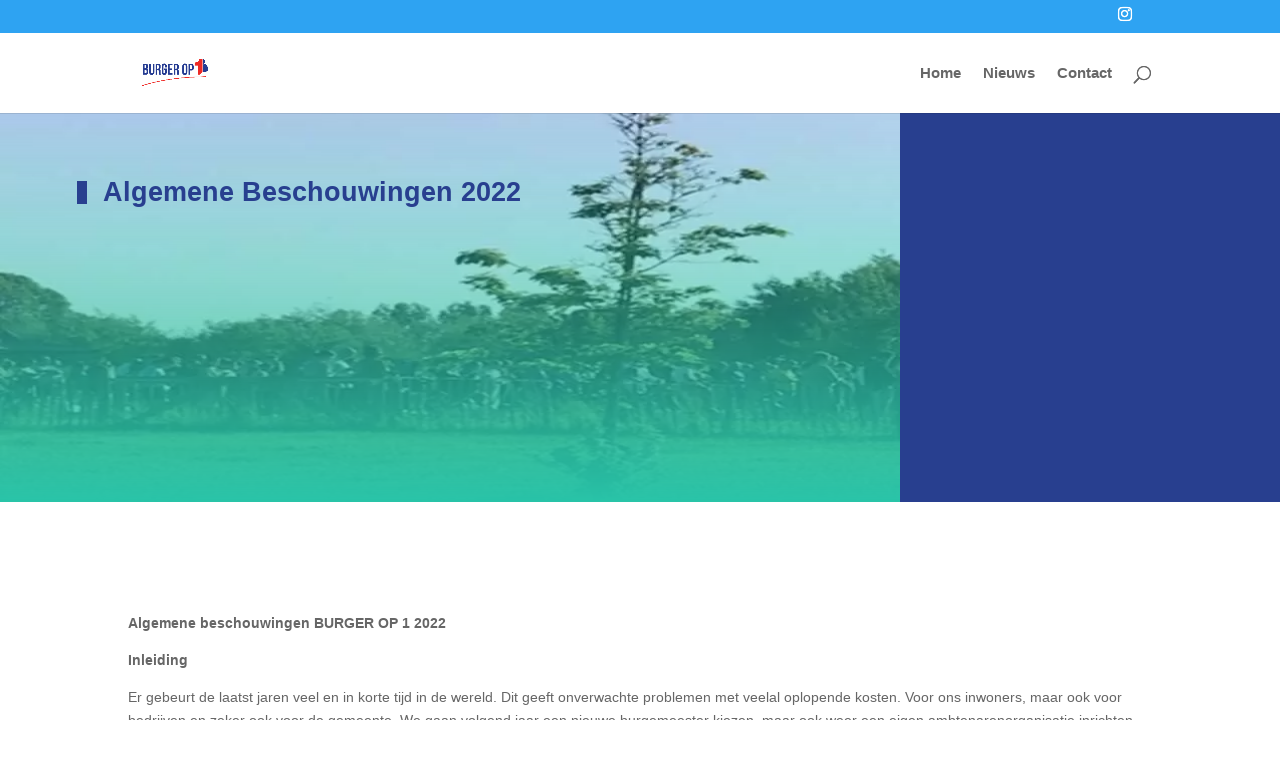

--- FILE ---
content_type: text/css
request_url: https://burgerop1.nl/wp-content/et-cache/2191/et-core-unified-tb-77-tb-1705-deferred-2191.min.css?ver=1757209981
body_size: -154
content:
@font-face{font-family:"Cavolini";font-display:swap;src:url("https://linux2030.webawere.nl/~burgerop1/wp-content/uploads/et-fonts/CAVOLINI.ttf") format("truetype")}@font-face{font-family:"Cavolini";font-display:swap;src:url("https://linux2030.webawere.nl/~burgerop1/wp-content/uploads/et-fonts/CAVOLINI.ttf") format("truetype")}